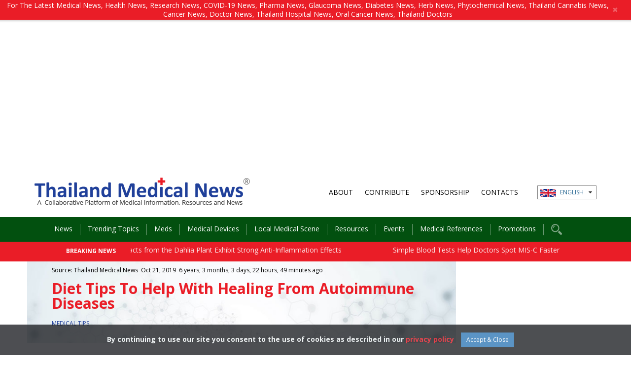

--- FILE ---
content_type: text/html; charset=utf-8
request_url: https://www.google.com/recaptcha/api2/aframe
body_size: 268
content:
<!DOCTYPE HTML><html><head><meta http-equiv="content-type" content="text/html; charset=UTF-8"></head><body><script nonce="0tvFEsAOjggMB5ZC0k5U-Q">/** Anti-fraud and anti-abuse applications only. See google.com/recaptcha */ try{var clients={'sodar':'https://pagead2.googlesyndication.com/pagead/sodar?'};window.addEventListener("message",function(a){try{if(a.source===window.parent){var b=JSON.parse(a.data);var c=clients[b['id']];if(c){var d=document.createElement('img');d.src=c+b['params']+'&rc='+(localStorage.getItem("rc::a")?sessionStorage.getItem("rc::b"):"");window.document.body.appendChild(d);sessionStorage.setItem("rc::e",parseInt(sessionStorage.getItem("rc::e")||0)+1);localStorage.setItem("rc::h",'1769345755968');}}}catch(b){}});window.parent.postMessage("_grecaptcha_ready", "*");}catch(b){}</script></body></html>

--- FILE ---
content_type: text/css
request_url: https://www.thailandmedical.news/assets/plugins/slim-image-cropper/slim.min.css
body_size: 4552
content:
/*
 * Slim v4.0.1 - Image Cropping Made Easy
 * Copyright (c) 2016 Rik Schennink - http://slimimagecropper.com
 */
.slim-file-hopper{position:absolute;left:0;top:0;right:0;bottom:0;cursor:pointer}.slim-image-editor{position:relative;height:100%;text-align:left;z-index:1}.slim-image-editor .slim-container{position:relative;height:calc(100% - 8em);width:100%;z-index:2}.slim-image-editor .slim-editor-btn-group,.slim-image-editor .slim-editor-utils-group{-ms-flex-negative:0;flex-shrink:0}.slim-image-editor,.slim-image-editor .slim-crop-preview,.slim-image-editor .slim-stage{-webkit-backface-visibility:hidden;backface-visibility:hidden;-webkit-perspective:1000;perspective:1000}.slim-image-editor .slim-stage{position:absolute;line-height:0}.slim-image-editor .slim-wrapper{position:absolute;z-index:2}.slim-image-editor .slim-crop-preview{position:absolute;left:0;top:0;right:0;bottom:0;line-height:0}.slim-image-editor .slim-stage{z-index:4}.slim-image-editor .slim-crop-preview{z-index:3;border-radius:4px}.slim-image-editor .slim-crop-preview:after,.slim-image-editor .slim-crop-preview canvas,.slim-image-editor .slim-crop-preview img{position:absolute;display:block;border-radius:inherit;left:0;top:0}.slim-image-editor .slim-crop-preview .slim-crop{z-index:3}.slim-image-editor .slim-crop-preview:after{z-index:2;right:0;bottom:0;content:''}.slim-image-editor .slim-crop-preview .slim-crop-blur{-webkit-filter:contrast(.7);-moz-filter:contrast(.7);filter:contrast(.7);z-index:1}.slim-image-editor .slim-editor-utils-group{text-align:center;z-index:3}.slim-image-editor .slim-editor-utils-group button{width:2.5em;height:2.5em;padding:0;cursor:pointer;outline:none;box-shadow:inset 0 -1px 2px rgba(0,0,0,.1),inset 0 1px 0 0 hsla(0,0%,100%,.15);background-color:transparent;background-size:50% 50%;background-position:50%;background-repeat:no-repeat}.slim-image-editor .slim-editor-utils-group button:active{background-color:rgba(0,0,0,.1);box-shadow:inset 0 1px 2px rgba(0,0,0,.15)}.slim-image-editor .slim-editor-btn-group{position:relative;z-index:3;text-align:center}.slim-image-editor .slim-editor-btn-group button{position:relative;display:inline-block;vertical-align:top;font-size:1em;margin:0 .75em;padding:.75em 1.5em .875em;cursor:pointer;overflow:hidden;-webkit-transition:color .25s,box-shadow .25s,background-color .25s;transition:color .25s,box-shadow .25s,background-color .25s;box-shadow:inset 0 -1px 2px rgba(0,0,0,.1),inset 0 1px 0 0 hsla(0,0%,100%,.15);background-color:transparent;outline:none}.slim-image-editor .slim-editor-btn-group button:active{padding:.875em 1.5em .75em;background-color:rgba(0,0,0,.1);box-shadow:inset 0 1px 2px rgba(0,0,0,.15)}.slim-editor-btn,.slim-editor-utils-btn{color:hsla(0,0%,100%,.75);border:2px solid rgba(0,0,0,.25)}.slim-editor-btn:focus,.slim-editor-btn:hover,.slim-editor-utils-btn:focus,.slim-editor-utils-btn:hover{color:hsla(0,0%,100%,.9)}.slim-editor-utils-btn{border-radius:.6875em}.slim-editor-btn{border-radius:.5em}.slim-image-editor-preview:after{background-color:rgba(244,250,255,.4);box-shadow:inset 0 0 0 1px hsla(0,0%,100%,.07),0 1px 5px rgba(0,0,0,.3)}.slim-btn-rotate{background-image:url("data:image/svg+xml;charset=utf-8,%3Csvg width='252' height='287' viewBox='0 0 252 287' xmlns='http://www.w3.org/2000/svg'%3E%3Cpath d='M134.762.626v36.15c65.016 4.594 116.34 58.75 116.34 124.936 0 69.198-56.09 125.288-125.29 125.288C56.616 287 .525 230.91.525 161.71c0-30.036 10.592-57.59 28.215-79.17l31.934 31.934C51.03 127.75 45.27 144.04 45.27 161.71c0 44.485 36.06 80.544 80.544 80.544 44.484 0 80.544-36.058 80.544-80.543 0-41.454-31.327-75.56-71.594-80.017v35.272l-62.646-57.89L134.762.625zm-8.95 196.883c-19.77 0-35.796-16.028-35.796-35.798 0-19.77 16.027-35.796 35.797-35.796 19.77 0 35.797 16.026 35.797 35.796s-16.027 35.797-35.797 35.797z' fill='rgba(255,255,255,.8)' fill-rule='evenodd'/%3E%3C/svg%3E")}.slim-editor-btn-group,.slim-editor-utils-group{padding:1em 0 0}@media (min-width:40em){.slim-btn-group{padding-top:2em}}.slim-crop-area{position:absolute;-webkit-transition:background-color .125s ease-in-out;transition:background-color .125s ease-in-out;box-shadow:inset 0 0 0 1px hsla(0,0%,100%,.75),0 0 0 1px hsla(0,0%,100%,.75)}.slim-crop-area .grid{overflow:hidden}.slim-crop-area .grid:after,.slim-crop-area .grid:before{position:absolute;content:'';opacity:0;-webkit-transition:opacity .5s;transition:opacity .5s}.slim-crop-area .grid:before{top:33.333%;bottom:33.333%;left:1px;right:1px;box-shadow:inset 0 -1px 0 0 hsla(0,0%,100%,.35),inset 0 1px 0 0 hsla(0,0%,100%,.35)}.slim-crop-area .grid:after{top:1px;bottom:1px;left:33.333%;right:33.333%;box-shadow:inset -1px 0 0 0 hsla(0,0%,100%,.35),inset 1px 0 0 0 hsla(0,0%,100%,.35)}.slim-crop-area button{position:absolute;background:#fafafa;box-shadow:inset 0 1px 0 0 #fff,0 1px 1px rgba(0,0,0,.15);border:none;padding:0;margin:0;width:16px;height:16px;margin-top:-8px;margin-left:-8px;border-radius:8px;z-index:2}.slim-crop-area [class*=n]{top:0}.slim-crop-area [class*=s]{top:100%}.slim-crop-area [class*=w]{left:0}.slim-crop-area [class*=e]{left:100%}.slim-crop-area .e,.slim-crop-area .w{top:50%;cursor:ew-resize;height:30px;margin-top:-15px}.slim-crop-area .n,.slim-crop-area .s{left:50%;cursor:ns-resize;width:30px;margin-left:-15px}.slim-crop-area .ne,.slim-crop-area .sw{cursor:nesw-resize}.slim-crop-area .nw,.slim-crop-area .se{cursor:nwse-resize}.slim-crop-area .c{top:10px;left:10px;width:calc(100% - 20px);height:calc(100% - 20px);margin:0;border-radius:0;border:none;z-index:1;box-shadow:none;opacity:0;cursor:move}.slim-crop-area button:not(.c):after{content:'';position:absolute;left:-12px;right:-12px;top:-12px;bottom:-12px}.slim-crop-area[data-dragging=true] .grid:after,.slim-crop-area[data-dragging=true] .grid:before{opacity:1}.slim-popover{position:fixed;left:0;top:0;width:100%;height:100%;padding:1em;font-size:16px;background:rgba(25,27,29,.99);z-index:2147483647}.slim-popover[data-state=off]{left:-100%}.slim-popover:after{position:absolute;left:0;top:0;right:0;bottom:0;content:'';background:-webkit-radial-gradient(center ellipse,hsla(0,0%,100%,.15) 0,hsla(0,0%,100%,0) 80%);background:radial-gradient(ellipse at center,hsla(0,0%,100%,.15) 0,hsla(0,0%,100%,0) 80%)}@media (min-width:40em){.slim-popover{padding:2em}}.slim,.slim-crop-area,.slim-image-editor,.slim-popover{-webkit-user-select:none;-moz-user-select:none;-ms-user-select:none;user-select:none;box-sizing:border-box}.slim-crop-area button,.slim-image-editor button,.slim-popover button,.slim button{-webkit-highlight:none;-webkit-tap-highlight-color:transparent}.slim *,.slim-crop-area *,.slim-image-editor *,.slim-popover *{box-sizing:inherit}.slim-crop-area img,.slim-image-editor img,.slim-popover img,.slim img{width:100%;height:auto;background-color:#eee;background-image:-webkit-linear-gradient(45deg,rgba(0,0,0,.1) 25%,transparent 0,transparent 75%,rgba(0,0,0,.1) 0,rgba(0,0,0,.1)),-webkit-linear-gradient(45deg,rgba(0,0,0,.1) 25%,transparent 0,transparent 75%,rgba(0,0,0,.1) 0,rgba(0,0,0,.1));background-image:linear-gradient(45deg,rgba(0,0,0,.1) 25%,transparent 0,transparent 75%,rgba(0,0,0,.1) 0,rgba(0,0,0,.1)),linear-gradient(45deg,rgba(0,0,0,.1) 25%,transparent 0,transparent 75%,rgba(0,0,0,.1) 0,rgba(0,0,0,.1));background-size:20px 20px;background-position:0 0,10px 10px}.slim{position:relative;font-size:inherit;background-color:#eee;-webkit-transition:background-color .25s;transition:background-color .25s;padding-bottom:.025px}@-webkit-keyframes rotate{0%{-webkit-transform:rotate(0deg);transform:rotate(0deg)}to{-webkit-transform:rotate(1turn);transform:rotate(1turn)}}@keyframes rotate{0%{-webkit-transform:rotate(0deg);transform:rotate(0deg)}to{-webkit-transform:rotate(1turn);transform:rotate(1turn)}}.slim[data-state*=empty]:hover{background-color:#ddd}.slim[data-state*=error]{background-color:#e8a69f!important;color:#702010}.slim>img,.slim>input[type=file]{display:block!important;opacity:0!important;width:0!important;height:0!important;padding:0!important;margin-left:0!important;margin-right:0!important;margin-top:0!important;border:0!important}.slim>img+input[type=file],.slim>input[type=file]+img{margin-bottom:0!important}.slim>input[type=hidden]{position:absolute;width:1px;height:1px;margin:-1px;opacity:0}.slim .slim-file-hopper{z-index:3;background:rgba(0,0,0,.0001)}.slim .slim-area,.slim .slim-drip,.slim .slim-ratio,.slim .slim-result,.slim .slim-status{border-radius:inherit}.slim .slim-area{width:100%;color:inherit;overflow:hidden}.slim .slim-area :only-of-type{margin:0}.slim .slim-area .slim-loader{pointer-events:none;position:absolute;right:.875em;top:.875em;width:23px;height:23px;z-index:1}.slim .slim-area .slim-loader svg{display:block;width:100%;height:100%;opacity:0}.slim .slim-area .slim-upload-status{position:absolute;right:1em;top:1em;z-index:1;opacity:0;-webkit-transition:opacity .25s;transition:opacity .25s;white-space:nowrap;line-height:1.65;font-weight:400}.slim .slim-area .slim-upload-status-icon{display:inline-block;opacity:.9}.slim .slim-area .slim-drip,.slim .slim-area .slim-result,.slim .slim-area .slim-status{left:0;top:0;right:0;bottom:0}.slim .slim-area .slim-drip,.slim .slim-area .slim-result{position:absolute}.slim .slim-area .slim-status{padding:3em 1.5em;display:-webkit-box;display:-ms-flexbox;display:flex;-webkit-box-align:center;-ms-flex-align:center;align-items:center;-webkit-box-pack:center;-ms-flex-pack:center;justify-content:center;text-align:center;-webkit-box-orient:vertical;-webkit-box-direction:normal;-ms-flex-direction:column;flex-direction:column;pointer-events:none}.slim .slim-area .slim-drip{overflow:hidden}.slim .slim-area .slim-drip>span{position:absolute;left:0;top:0;opacity:0;margin-left:-25%;margin-top:-25%;width:50%;padding-bottom:50%}.slim .slim-area .slim-drip>span>span{position:absolute;width:100%;height:100%;background-color:rgba(0,0,0,.25);border-radius:50%;opacity:.5;left:0;top:0}.slim .slim-area .slim-result{overflow:hidden;-webkit-perspective:1px}.slim .slim-area .slim-result img{display:block;width:100%;position:absolute;left:0;top:0}.slim .slim-area .slim-result img:not([src]),.slim .slim-area .slim-result img[src='']{visibility:hidden}.slim .slim-btn-group{position:absolute;right:0;bottom:0;left:0;z-index:2;overflow:hidden}.slim .slim-btn-group button{cursor:pointer}.slim[data-ratio*=':']{min-height:0}.slim[data-ratio*=':'] .slim-status{position:absolute;padding:0 1.5em}.slim[data-ratio='16:10']>img,.slim[data-ratio='16:10']>input[type=file]{margin-bottom:62.5%}.slim[data-ratio='10:16']>img,.slim[data-ratio='10:16']>input[type=file]{margin-bottom:160%}.slim[data-ratio='16:9']>img,.slim[data-ratio='16:9']>input[type=file]{margin-bottom:56.25%}.slim[data-ratio='9:16']>img,.slim[data-ratio='9:16']>input[type=file]{margin-bottom:177.77778%}.slim[data-ratio='5:3']>img,.slim[data-ratio='5:3']>input[type=file]{margin-bottom:60%}.slim[data-ratio='3:5']>img,.slim[data-ratio='3:5']>input[type=file]{margin-bottom:166.66667%}.slim[data-ratio='5:4']>img,.slim[data-ratio='5:4']>input[type=file]{margin-bottom:80%}.slim[data-ratio='4:5']>img,.slim[data-ratio='4:5']>input[type=file]{margin-bottom:125%}.slim[data-ratio='4:3']>img,.slim[data-ratio='4:3']>input[type=file]{margin-bottom:75%}.slim[data-ratio='3:4']>img,.slim[data-ratio='3:4']>input[type=file]{margin-bottom:133.33333%}.slim[data-ratio='3:2']>img,.slim[data-ratio='3:2']>input[type=file]{margin-bottom:66.66667%}.slim[data-ratio='2:3']>img,.slim[data-ratio='2:3']>input[type=file]{margin-bottom:150%}.slim[data-ratio='1:1']>img,.slim[data-ratio='1:1']>input[type=file]{margin-bottom:100%}.slim-btn-group{padding:1.5em 0;text-align:center}.slim-btn{position:relative;padding:0;margin:0 7.2px;font-size:0;outline:none;width:36px;height:36px;border:none;color:#fff;background-color:rgba(0,0,0,.7);background-repeat:no-repeat;background-size:50% 50%;background-position:50%;border-radius:50%}.slim-btn:before{border-radius:inherit;position:absolute;box-sizing:border-box;left:-3px;right:-3px;bottom:-3px;top:-3px;border:3px solid #fff;content:'';-webkit-transform:scale(.95);transform:scale(.95);opacity:0;-webkit-transition:all .25s;transition:all .25s;z-index:-1;pointer-events:none}.slim-btn:focus:before,.slim-btn:hover:before{opacity:1;-webkit-transform:scale(1);transform:scale(1)}.slim-btn *{pointer-events:none}.slim-btn-remove{background-image:url("data:image/svg+xml;charset=utf-8,%3Csvg viewBox='0 0 269 269' xmlns='http://www.w3.org/2000/svg' fill-rule='evenodd' clip-rule='evenodd' stroke-linejoin='round' stroke-miterlimit='1.414'%3E%3Cpath d='M63.12 250.254s3.998 18.222 24.582 18.222h93.072c20.583 0 24.582-18.222 24.582-18.222l18.374-178.66H44.746l18.373 178.66zM170.034 98.442a8.95 8.95 0 0 1 17.9 0l-8.95 134.238a8.95 8.95 0 0 1-17.9 0l8.95-134.238zm-44.746 0a8.949 8.949 0 1 1 17.898 0V232.68a8.95 8.95 0 1 1-17.9 0V98.442zm-35.798-8.95a8.95 8.95 0 0 1 8.95 8.95l8.95 134.237c0 4.942-4.008 8.948-8.95 8.948a8.95 8.95 0 0 1-8.95-8.95L80.54 98.441a8.95 8.95 0 0 1 8.95-8.95zm128.868-53.68h-39.376V17.898c0-13.578-4.39-17.9-17.898-17.9H107.39C95 0 89.492 6 89.492 17.9v17.91H50.116c-7.914 0-14.32 6.007-14.32 13.43 0 7.424 6.406 13.43 14.32 13.43H218.36c7.914 0 14.32-6.006 14.32-13.43 0-7.423-6.406-13.43-14.32-13.43zm-57.274 0H107.39l.002-17.914h53.695V35.81z' fill='%23fff'/%3E%3C/svg%3E")}.slim-btn-download{background-image:url("data:image/svg+xml;charset=utf-8,%3Csvg viewBox='0 0 269 269' xmlns='http://www.w3.org/2000/svg' fill-rule='evenodd' clip-rule='evenodd' stroke-linejoin='round' stroke-miterlimit='1.414'%3E%3Cpath d='M232.943 223.73H35.533c-12.21 0-22.11 10.017-22.11 22.373 0 12.356 9.9 22.373 22.11 22.373h197.41c12.21 0 22.11-10.017 22.11-22.373 0-12.356-9.9-22.373-22.11-22.373zM117.88 199.136c4.035 4.04 9.216 6.147 14.492 6.508.626.053 1.227.188 1.866.188.633 0 1.228-.135 1.847-.186 5.284-.357 10.473-2.464 14.512-6.51l70.763-70.967c8.86-8.876 8.86-23.268 0-32.143-8.86-8.876-23.225-8.876-32.086 0l-32.662 32.756V22.373C156.612 10.017 146.596 0 134.238 0c-12.356 0-22.372 10.017-22.372 22.373v106.41L79.204 96.027c-8.86-8.876-23.226-8.876-32.086 0-8.86 8.875-8.86 23.267 0 32.142l70.763 70.966z' fill='%23fff'/%3E%3C/svg%3E")}.slim-btn-upload{background-image:url("data:image/svg+xml;charset=utf-8,%3Csvg width='243' height='269' viewBox='0 0 243 269' xmlns='http://www.w3.org/2000/svg'%3E%3Ctitle%3EDownload%3C/title%3E%3Cpath d='M219.943 223.73H22.533c-12.21 0-22.11 10.017-22.11 22.373 0 12.356 9.9 22.373 22.11 22.373h197.41c12.21 0 22.11-10.017 22.11-22.373 0-12.356-9.9-22.373-22.11-22.373zM104.88 6.696c4.035-4.04 9.216-6.147 14.492-6.508C119.998.135 120.6 0 121.238 0c.633 0 1.228.135 1.847.186 5.284.357 10.473 2.464 14.512 6.51l70.763 70.967c8.86 8.875 8.86 23.267 0 32.142-8.86 8.876-23.225 8.876-32.086 0L143.612 77.05v106.41c0 12.355-10.016 22.372-22.374 22.372-12.356 0-22.372-10.017-22.372-22.373V77.05l-32.662 32.755c-8.86 8.876-23.226 8.876-32.086 0-8.86-8.875-8.86-23.267 0-32.142L104.88 6.696z' fill='%23FFF' fill-rule='evenodd'/%3E%3C/svg%3E")}.slim-btn-edit{background-image:url("data:image/svg+xml;charset=utf-8,%3Csvg viewBox='0 0 269 269' xmlns='http://www.w3.org/2000/svg' fill-rule='evenodd' clip-rule='evenodd' stroke-linejoin='round' stroke-miterlimit='1.414'%3E%3Cpath d='M161.36 56.337c-7.042-7.05-18.46-7.05-25.5 0l-6.373 6.38-89.243 89.338.023.023-2.812 2.82s-8.968 9.032-29.216 74.4c-.143.456-.284.91-.427 1.373-.36 1.172-.726 2.362-1.094 3.568a785.126 785.126 0 0 0-.988 3.25c-.28.922-.556 1.835-.84 2.778-.64 2.14-1.29 4.318-1.954 6.567-1.455 4.937-5.01 16.07-.99 20.1 3.87 3.882 15.12.467 20.043-.993a1275.615 1275.615 0 0 0 9.41-2.83c1.032-.314 2.058-.626 3.063-.935 1.27-.39 2.52-.775 3.75-1.157l1.09-.34c62.193-19.365 73.358-28.453 74.286-29.284l.01-.01.067-.06 2.88-2.886.192.193 89.244-89.336 6.373-6.382c7.04-7.048 7.04-18.476 0-25.525l-50.998-51.05zM103.4 219.782c-.08.053-.185.122-.297.193l-.21.133c-.076.047-.158.098-.245.15l-.243.148c-2.97 1.777-11.682 6.362-32.828 14.017-2.47.894-5.162 1.842-7.98 2.82l-30.06-30.092c.98-2.84 1.928-5.55 2.825-8.04 7.638-21.235 12.22-29.974 13.986-32.94l.12-.2c.063-.1.12-.196.175-.283l.126-.2c.07-.11.14-.217.192-.296l2.2-2.205 54.485 54.542-2.248 2.255zM263.35 56.337l-50.996-51.05c-7.04-7.048-18.456-7.048-25.498 0L174.108 18.05c-7.04 7.048-7.04 18.476 0 25.524l50.996 51.05c7.04 7.048 18.457 7.048 25.498 0l12.75-12.762c7.04-7.05 7.04-18.477 0-25.525z' fill='%23fff'/%3E%3C/svg%3E")}.slim-loader-background{stroke:hsla(0,0%,100%,.25)}.slim-loader-foreground{stroke:#fff}.slim-upload-status{padding:0 .5em;border-radius:.3125em;font-size:.75em;box-shadow:0 .125em .25em rgba(0,0,0,.25)}.slim-upload-status[data-state=success]{background-color:#d1ed8f;color:#323e15}.slim-upload-status[data-state=success] .slim-upload-status-icon{width:.5em;height:.75em;-webkit-transform:rotate(45deg);transform:rotate(45deg);border:.1875em solid currentColor;border-left:none;border-top:none;margin-right:.325em;margin-left:.25em;margin-bottom:.0625em}.slim-upload-status[data-state=error]{background:#efd472;color:#574016}.slim-upload-status[data-state=error] .slim-upload-status-icon{margin-left:-.125em;margin-right:.5em;width:.5625em;height:1em;position:relative;-webkit-transform:rotate(45deg);transform:rotate(45deg)}.slim-upload-status[data-state=error] .slim-upload-status-icon:after,.slim-upload-status[data-state=error] .slim-upload-status-icon:before{content:'';position:absolute;box-sizing:content-box;width:0;height:0;border:.09em solid currentColor;background-color:currentColor;-webkit-transform:translate(-50%,-50%) translate(.5em,.5em);transform:translate(-50%,-50%) translate(.5em,.5em)}.slim-upload-status[data-state=error] .slim-upload-status-icon:before{width:.66666666667em}.slim-upload-status[data-state=error] .slim-upload-status-icon:after{height:.66666666667em}